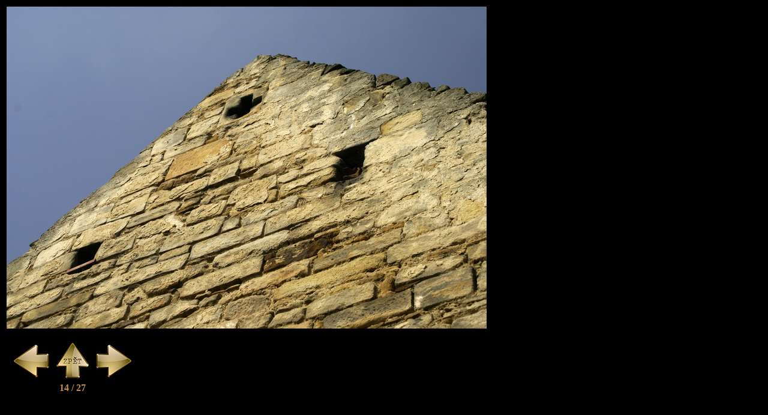

--- FILE ---
content_type: text/html; charset=UTF-8
request_url: https://stredovek.com/photo_detail.php?url=./photos/jineobjekty/Vysehorovice%20-%20kostel%20sv.Martina/Big/Vysehorovice%20-%20kostel%20sv.Martina%2014.jpg
body_size: 425
content:
<!DOCTYPE html PUBLIC "-//W3C//DTD XHTML 1.0 Transitional//EN" "http://www.w3.org/TR/xhtml1/DTD/xhtml1-transitional.dtd"> 
<html xmlns="http://www.w3.org/1999/xhtml"> 
<head> 
<meta http-equiv="Content-Type" content="text/html; charset=utf-8" /> 
<!--<title>Untitled Document</title>--> 
</head> 
 
<body bgcolor="#00000"> 


<!--txt_file: ./photos/jineobjekty/Vysehorovice - kostel sv.Martina/Big/Vysehorovice - kostel sv.Martina 14.txt-->
<table><tr><td colspan=2>
<img src='./photos/jineobjekty/Vysehorovice - kostel sv.Martina/Big/Vysehorovice - kostel sv.Martina 14.jpg' style='width: 800 px; height: 536 px'></td></tr><tr><td align=center width=220px>
<br><a href='photo_detail.php?url=./photos/jineobjekty/Vysehorovice - kostel sv.Martina/Big/Vysehorovice - kostel sv.Martina 13.jpg'><img src='graphics\previous.png'></a>
<a href='list_photo.php?category=jineobjekty&object=Vysehorovice - kostel sv.Martina'><img src='graphics\back.png'></a>
<a href='photo_detail.php?url=./photos/jineobjekty/Vysehorovice - kostel sv.Martina/Big/Vysehorovice - kostel sv.Martina 15.jpg'><img src='graphics\next.png'></a><BR><font color='#c18f50'><B>14 / 27<B></font></td><td></td></tr></table>
 
</table>  

 
</body> 
</html>
